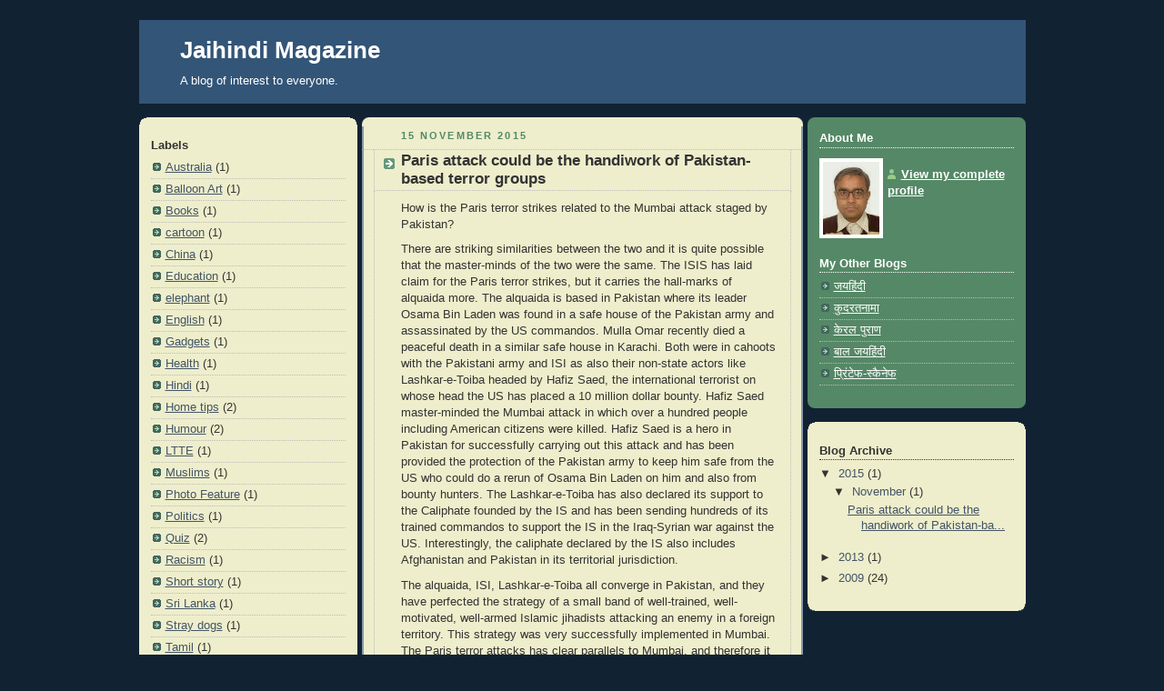

--- FILE ---
content_type: text/html; charset=UTF-8
request_url: https://jaihindimagazine.blogspot.com/
body_size: 12785
content:
<!DOCTYPE html>
<html xmlns='http://www.w3.org/1999/xhtml' xmlns:b='http://www.google.com/2005/gml/b' xmlns:data='http://www.google.com/2005/gml/data' xmlns:expr='http://www.google.com/2005/gml/expr'>
<head>
<link href='https://www.blogger.com/static/v1/widgets/2944754296-widget_css_bundle.css' rel='stylesheet' type='text/css'/>
<meta content='text/html; charset=UTF-8' http-equiv='Content-Type'/>
<meta content='blogger' name='generator'/>
<link href='https://jaihindimagazine.blogspot.com/favicon.ico' rel='icon' type='image/x-icon'/>
<link href='http://jaihindimagazine.blogspot.com/' rel='canonical'/>
<link rel="alternate" type="application/atom+xml" title="Jaihindi Magazine - Atom" href="https://jaihindimagazine.blogspot.com/feeds/posts/default" />
<link rel="alternate" type="application/rss+xml" title="Jaihindi Magazine - RSS" href="https://jaihindimagazine.blogspot.com/feeds/posts/default?alt=rss" />
<link rel="service.post" type="application/atom+xml" title="Jaihindi Magazine - Atom" href="https://www.blogger.com/feeds/5273939645642274394/posts/default" />
<link rel="me" href="https://www.blogger.com/profile/09013592588359905805" />
<!--Can't find substitution for tag [blog.ieCssRetrofitLinks]-->
<meta content='http://jaihindimagazine.blogspot.com/' property='og:url'/>
<meta content='Jaihindi Magazine' property='og:title'/>
<meta content='A blog of interest to everyone.' property='og:description'/>
<title>Jaihindi Magazine</title>
<style id='page-skin-1' type='text/css'><!--
/* Variable definitions
====================
<Variable name="mainBgColor" description="Main Background Color"
type="color" default="#eec">
<Variable name="mainTextColor" description="Text Color" type="color"
default="#333">
<Variable name="postTitleColor" description="Post Title Color" type="color"
default="#333">
<Variable name="dateHeaderColor" description="Date Header Color"
type="color" default="#586">
<Variable name="borderColor" description="Post Border Color" type="color"
default="#bbb">
<Variable name="mainLinkColor" description="Link Color" type="color"
default="#456">
<Variable name="mainVisitedLinkColor" description="Visited Link Color"
type="color" default="#234">
<Variable name="titleBgColor" description="Page Header Background Color"
type="color" default="#357">
<Variable name="titleTextColor" description="Blog Title Color"
type="color" default="#fff">
<Variable name="topSidebarHeaderColor"
description="Top Sidebar Title Color"
type="color" default="#fff">
<Variable name="topSidebarBgColor"
description="Top Sidebar Background Color"
type="color" default="#586">
<Variable name="topSidebarTextColor" description="Top Sidebar Text Color"
type="color" default="#fff">
<Variable name="topSidebarLinkColor" description="Top Sidebar Link Color"
type="color" default="#fff">
<Variable name="topSidebarVisitedLinkColor"
description="Top Sidebar Visited Link Color"
type="color" default="#fff">
<Variable name="bottomSidebarHeaderColor"
description="Bottom Sidebar Title Color"
type="color" default="#abc">
<Variable name="bottomSidebarLinkColor"
description="Bottom Sidebar Link Color"
type="color" default="#99ddbb">
<Variable name="bottomSidebarVisitedLinkColor"
description="Bottom Sidebar Visited Link Color"
type="color" default="#ffffff">
<Variable name="bodyFont" description="Text Font" type="font"
default="normal normal 100% 'Trebuchet MS',Verdana,Arial,Sans-serif">
<Variable name="pageTitleFont" description="Blog Title Font" type="font"
default="normal bold 200% 'Trebuchet MS',Verdana,Arial,Sans-serif">
<Variable name="descriptionFont" description="Description Font" type="font"
default="normal normal 100% 'Trebuchet MS',Verdana,Arial,Sans-serif">
<Variable name="headerFont" description="Sidebar Title Font" type="font"
default="normal bold 100% 'Trebuchet MS',Verdana,Arial,Sans-serif">
<Variable name="postTitleFont" description="Post Title Font" type="font"
default="normal bold 135% 'Trebuchet MS',Verdana,Arial,Sans-serif">
*/
body {
background:#123;
margin:0;
text-align:center;
line-height: 1.5em;
font: x-small Trebuchet MS, Verdana, Arial, Sans-serif;
color:#333333;
font-size/* */:/**/small;
font-size: /**/small;
}
/* Page Structure
----------------------------------------------- */
/* The images which help create rounded corners depend on the
following widths and measurements. If you want to change
these measurements, the images will also need to change.
*/
#outer-wrapper {
width:975px;
margin:0 auto;
text-align:left;
font: normal normal 100% 'Trebuchet MS',Verdana,Arial,Sans-serif;
}
#main-wrap1 {
width:485px;
float:left;
background:#eeeecc url("//www.blogblog.com/rounders3/corners_main_bot.gif") no-repeat left bottom;
margin:15px 5px 0;
padding:0 0 10px;
color:#333333;
font-size:97%;
line-height:1.5em;
word-wrap: break-word; /* fix for long text breaking sidebar float in IE */
}
#main-wrap2 {
float:left;
width:100%;
background:url("//www.blogblog.com/rounders3/corners_main_top.gif") no-repeat left top;
padding:10px 0 0;
}
#main {
background:url("//www.blogblog.com/rounders3/rails_main.gif") repeat-y;
padding:0;
}
.sidebar-wrap {
width:240px;
float:left;
margin:15px 0 0;
font-size:97%;
line-height:1.5em;
word-wrap: break-word; /* fix for long text breaking sidebar float in IE */
}
.main .widget {
margin: 0 13px 4px 13px;
}
.main .Blog {
margin: 0;
}
/* Links
----------------------------------------------- */
a:link {
color: #445566;
}
a:visited {
color: #223344;
}
a:hover {
color: #223344;
}
a img {
border-width:0;
}
/* Blog Header
----------------------------------------------- */
#header-wrapper {
background:#335577 url("https://lh3.googleusercontent.com/blogger_img_proxy/AEn0k_umrIPDOXVfkXtGign65Yrd1YtwDI9Skx2r3jBUtB8hMxLj_UpKrhJCg8hCLdLCa37c90AJN4-N7tbyY0Alpd984l9PSugZoifGboWDywKde9kI0_3MdjSgYUha95fcSA0qVfxr=s0-d") no-repeat left top;
margin:22px 0 0 0;
padding:8px 0 0 0;
color:#ffffff;
}
#header {
background:url("https://lh3.googleusercontent.com/blogger_img_proxy/AEn0k_sILWsbOUw2gud57LruPxMFxPuWy9PRXjdaZvfYAiQjI11ev22GoXaocGAfg3nh48F36KI8p7qWCb7VMGxF-ZUJ6GHhlW1u_kvlTv7JqLpKrCwSQZ-veVTDU6p-wSQIaJw3ij5AGlU=s0-d") no-repeat left bottom;
padding:0 15px 8px;
}
#header h1 {
margin:0;
padding:10px 30px 5px;
line-height:1.2em;
font: normal bold 200% 'Trebuchet MS',Verdana,Arial,Sans-serif;
}
#header a,
#header a:visited {
text-decoration:none;
color: #ffffff;
}
#header .description {
margin:0;
padding:5px 30px 10px;
line-height:1.5em;
font: normal normal 100% 'Trebuchet MS',Verdana,Arial,Sans-serif;
}
/* Posts
----------------------------------------------- */
h2.date-header {
margin:0 28px 0 43px;
font-size:85%;
line-height:2em;
text-transform:uppercase;
letter-spacing:.2em;
color:#558866;
}
.post {
margin:.3em 0 25px;
padding:0 13px;
border:1px dotted #bbbbbb;
border-width:1px 0;
}
.post h3 {
margin:0;
line-height:1.5em;
background:url("//www.blogblog.com/rounders3/icon_arrow.gif") no-repeat 10px .5em;
display:block;
border:1px dotted #bbbbbb;
border-width:0 1px 1px;
padding:2px 14px 2px 29px;
color: #333333;
font: normal bold 135% 'Trebuchet MS',Verdana,Arial,Sans-serif;
}
.post h3 a, .post h3 a:visited {
text-decoration:none;
color: #333333;
}
a.title-link:hover {
background-color: #bbbbbb;
color: #333333;
}
.post-body {
border:1px dotted #bbbbbb;
border-width:0 1px 1px;
border-bottom-color:#eeeecc;
padding:10px 14px 1px 29px;
}
html>body .post-body {
border-bottom-width:0;
}
.post p {
margin:0 0 .75em;
}
.post-footer {
background: #eee;
margin:0;
padding:2px 14px 2px 29px;
border:1px dotted #bbbbbb;
border-width:1px;
font-size:100%;
line-height:1.5em;
color: #666;
}
.post-footer p {
margin: 0;
}
html>body .post-footer {
border-bottom-color:transparent;
}
.uncustomized-post-template .post-footer {
text-align: right;
}
.uncustomized-post-template .post-author,
.uncustomized-post-template .post-timestamp {
display: block;
float: left;
text-align:left;
margin-right: 4px;
}
.post-footer a {
color: #445566;
}
.post-footer a:hover {
color: #223344;
}
a.comment-link {
/* IE5.0/Win doesn't apply padding to inline elements,
so we hide these two declarations from it */
background/* */:/**/url("//www.blogblog.com/rounders/2icon_comment.gif") no-repeat 0 45%;
padding-left:14px;
}
html>body a.comment-link {
/* Respecified, for IE5/Mac's benefit */
background:url("//www.blogblog.com/rounders3/icon_comment.gif") no-repeat 0 45%;
padding-left:14px;
}
.post img {
margin:0 0 5px 0;
padding:4px;
border:1px solid #bbbbbb;
}
blockquote {
margin:.75em 0;
border:1px dotted #bbbbbb;
border-width:1px 0;
padding:5px 15px;
color: #558866;
}
.post blockquote p {
margin:.5em 0;
}
#blog-pager-newer-link {
float: left;
margin-left: 13px;
}
#blog-pager-older-link {
float: right;
margin-right: 13px;
}
#blog-pager {
text-align: center;
}
.feed-links {
clear: both;
line-height: 2.5em;
margin-left: 13px;
}
/* Comments
----------------------------------------------- */
#comments {
margin:-25px 13px 0;
border:1px dotted #bbbbbb;
border-width:0 1px 1px;
padding:20px 0 15px 0;
}
#comments h4 {
margin:0 0 10px;
padding:0 14px 2px 29px;
border-bottom:1px dotted #bbbbbb;
font-size:120%;
line-height:1.4em;
color:#333333;
}
#comments-block {
margin:0 15px 0 9px;
}
.comment-author {
background:url("//www.blogblog.com/rounders3/icon_comment.gif") no-repeat 2px .3em;
margin:.5em 0;
padding:0 0 0 20px;
font-weight:bold;
}
.comment-body {
margin:0 0 1.25em;
padding:0 0 0 20px;
}
.comment-body p {
margin:0 0 .5em;
}
.comment-footer {
margin:0 0 .5em;
padding:0 0 .75em 20px;
}
.comment-footer a:link {
color: #333333;
}
.deleted-comment {
font-style:italic;
color:gray;
}
/* Profile
----------------------------------------------- */
.profile-img {
float: left;
margin: 5px 5px 5px 0;
border: 4px solid #ffffff;
}
.profile-datablock {
margin:0 15px .5em 0;
padding-top:8px;
}
.profile-link {
background:url("//www.blogblog.com/rounders3/icon_profile.gif") no-repeat 0 .1em;
padding-left:15px;
font-weight:bold;
}
.profile-textblock {
clear: both;
margin: 0;
}
.sidebar .clear, .main .widget .clear {
clear: both;
}
.sidebartop-wrap {
background:#558866 url("//www.blogblog.com/rounders3/corners_prof_bot.gif") no-repeat left bottom;
margin:0px 0px 15px;
padding:0px 0px 10px;
color:#ffffff;
}
.sidebartop-wrap2 {
background:url("//www.blogblog.com/rounders3/corners_prof_top.gif") no-repeat left top;
padding: 10px 0 0;
margin:0;
border-width:0;
}
#sidebartop h2 {
line-height:1.5em;
color:#ffffff;
border-bottom: 1px dotted #ffffff;
margin-bottom: 0.5em;
font: normal bold 100% 'Trebuchet MS',Verdana,Arial,Sans-serif;
}
#sidebartop a {
color: #ffffff;
}
#sidebartop a:hover {
color: #ffffff;
}
#sidebartop a:visited {
color: #ffffff;
}
/* Sidebar Boxes
----------------------------------------------- */
.sidebar .widget {
margin:.5em 13px 1.25em;
padding:0 0px;
}
.widget-content {
margin-top: 0.5em;
}
.sidebarbottom-wrap1 {
background:#eeeecc url("//www.blogblog.com/rounders3/corners_side_top.gif") no-repeat left top;
margin:0 0 15px;
padding:10px 0 0;
color: #333333;
}
.sidebarbottom-wrap2 {
background:url("//www.blogblog.com/rounders3/corners_side_bot.gif") no-repeat left bottom;
padding:8px 0px 8px;
}
.sidebar h2 {
margin:0;
padding:0 0 .2em;
line-height:1.5em;
font:normal bold 100% 'Trebuchet MS',Verdana,Arial,Sans-serif;
}
.sidebar ul {
list-style:none;
margin:0 0 1.25em;
padding:0 0px;
}
.sidebar ul li {
background:url("//www.blogblog.com/rounders3/icon_arrow_sm.gif") no-repeat 2px .25em;
margin:0;
padding:0 0 3px 16px;
margin-bottom:3px;
border-bottom:1px dotted #bbbbbb;
line-height:1.4em;
}
.sidebar p {
margin:0 0 .6em;
}
#sidebar h2 {
color: #333333;
border-bottom: 1px dotted #333333;
}
/* Footer
----------------------------------------------- */
#footer-wrap1 {
clear:both;
margin:0;
padding:15px 0 0;
}
#footer-wrap2 {
background:#335577 url("https://lh3.googleusercontent.com/blogger_img_proxy/AEn0k_umrIPDOXVfkXtGign65Yrd1YtwDI9Skx2r3jBUtB8hMxLj_UpKrhJCg8hCLdLCa37c90AJN4-N7tbyY0Alpd984l9PSugZoifGboWDywKde9kI0_3MdjSgYUha95fcSA0qVfxr=s0-d") no-repeat left top;
padding:8px 0 0;
color:#ffffff;
}
#footer {
background:url("https://lh3.googleusercontent.com/blogger_img_proxy/AEn0k_sILWsbOUw2gud57LruPxMFxPuWy9PRXjdaZvfYAiQjI11ev22GoXaocGAfg3nh48F36KI8p7qWCb7VMGxF-ZUJ6GHhlW1u_kvlTv7JqLpKrCwSQZ-veVTDU6p-wSQIaJw3ij5AGlU=s0-d") no-repeat left bottom;
padding:8px 15px 8px;
}
#footer hr {display:none;}
#footer p {margin:0;}
#footer a {color:#ffffff;}
/** Page structure tweaks for layout editor wireframe */
body#layout #main-wrap1,
body#layout .sidebar-wrap,
body#layout #header-wrapper {
margin-top: 0;
}
body#layout #header, body#layout #header-wrapper,
body#layout #outer-wrapper {
margin-left:0,
margin-right: 0;
padding: 0;
}
body#layout #outer-wrapper {
width: 730px;
}
body#layout #footer-wrap1 {
padding-top: 0;
}
#navbar-iframe {
height:0px;
visibility:hidden;
display:none
}

--></style>
<link href='https://www.blogger.com/dyn-css/authorization.css?targetBlogID=5273939645642274394&amp;zx=61c80852-421e-40ca-8b01-5ca418b091d1' media='none' onload='if(media!=&#39;all&#39;)media=&#39;all&#39;' rel='stylesheet'/><noscript><link href='https://www.blogger.com/dyn-css/authorization.css?targetBlogID=5273939645642274394&amp;zx=61c80852-421e-40ca-8b01-5ca418b091d1' rel='stylesheet'/></noscript>
<meta name='google-adsense-platform-account' content='ca-host-pub-1556223355139109'/>
<meta name='google-adsense-platform-domain' content='blogspot.com'/>

</head>
<body>
<div class='navbar section' id='navbar'><div class='widget Navbar' data-version='1' id='Navbar1'><script type="text/javascript">
    function setAttributeOnload(object, attribute, val) {
      if(window.addEventListener) {
        window.addEventListener('load',
          function(){ object[attribute] = val; }, false);
      } else {
        window.attachEvent('onload', function(){ object[attribute] = val; });
      }
    }
  </script>
<div id="navbar-iframe-container"></div>
<script type="text/javascript" src="https://apis.google.com/js/platform.js"></script>
<script type="text/javascript">
      gapi.load("gapi.iframes:gapi.iframes.style.bubble", function() {
        if (gapi.iframes && gapi.iframes.getContext) {
          gapi.iframes.getContext().openChild({
              url: 'https://www.blogger.com/navbar/5273939645642274394?origin\x3dhttps://jaihindimagazine.blogspot.com',
              where: document.getElementById("navbar-iframe-container"),
              id: "navbar-iframe"
          });
        }
      });
    </script><script type="text/javascript">
(function() {
var script = document.createElement('script');
script.type = 'text/javascript';
script.src = '//pagead2.googlesyndication.com/pagead/js/google_top_exp.js';
var head = document.getElementsByTagName('head')[0];
if (head) {
head.appendChild(script);
}})();
</script>
</div></div>
<div id='outer-wrapper'>
<div id='header-wrapper'>
<div class='header section' id='header'><div class='widget Header' data-version='1' id='Header1'>
<div class='titlewrapper'>
<h1 class='title'>
Jaihindi Magazine
</h1>
</div>
<div class='descriptionwrapper'>
<p class='description'><span>A blog of interest to everyone.</span></p>
</div>
</div></div>
</div>
<div class='sidebar-wrap'>
<div class='sidebarbottom-wrap1'><div class='sidebarbottom-wrap2'>
<div class='sidebar section' id='sidebar2'><div class='widget Label' data-version='1' id='Label1'>
<h2>Labels</h2>
<div class='widget-content list-label-widget-content'>
<ul>
<li>
<a dir='ltr' href='https://jaihindimagazine.blogspot.com/search/label/Australia'>Australia</a>
<span dir='ltr'>(1)</span>
</li>
<li>
<a dir='ltr' href='https://jaihindimagazine.blogspot.com/search/label/Balloon%20Art'>Balloon Art</a>
<span dir='ltr'>(1)</span>
</li>
<li>
<a dir='ltr' href='https://jaihindimagazine.blogspot.com/search/label/Books'>Books</a>
<span dir='ltr'>(1)</span>
</li>
<li>
<a dir='ltr' href='https://jaihindimagazine.blogspot.com/search/label/cartoon'>cartoon</a>
<span dir='ltr'>(1)</span>
</li>
<li>
<a dir='ltr' href='https://jaihindimagazine.blogspot.com/search/label/China'>China</a>
<span dir='ltr'>(1)</span>
</li>
<li>
<a dir='ltr' href='https://jaihindimagazine.blogspot.com/search/label/Education'>Education</a>
<span dir='ltr'>(1)</span>
</li>
<li>
<a dir='ltr' href='https://jaihindimagazine.blogspot.com/search/label/elephant'>elephant</a>
<span dir='ltr'>(1)</span>
</li>
<li>
<a dir='ltr' href='https://jaihindimagazine.blogspot.com/search/label/English'>English</a>
<span dir='ltr'>(1)</span>
</li>
<li>
<a dir='ltr' href='https://jaihindimagazine.blogspot.com/search/label/Gadgets'>Gadgets</a>
<span dir='ltr'>(1)</span>
</li>
<li>
<a dir='ltr' href='https://jaihindimagazine.blogspot.com/search/label/Health'>Health</a>
<span dir='ltr'>(1)</span>
</li>
<li>
<a dir='ltr' href='https://jaihindimagazine.blogspot.com/search/label/Hindi'>Hindi</a>
<span dir='ltr'>(1)</span>
</li>
<li>
<a dir='ltr' href='https://jaihindimagazine.blogspot.com/search/label/Home%20tips'>Home tips</a>
<span dir='ltr'>(2)</span>
</li>
<li>
<a dir='ltr' href='https://jaihindimagazine.blogspot.com/search/label/Humour'>Humour</a>
<span dir='ltr'>(2)</span>
</li>
<li>
<a dir='ltr' href='https://jaihindimagazine.blogspot.com/search/label/LTTE'>LTTE</a>
<span dir='ltr'>(1)</span>
</li>
<li>
<a dir='ltr' href='https://jaihindimagazine.blogspot.com/search/label/Muslims'>Muslims</a>
<span dir='ltr'>(1)</span>
</li>
<li>
<a dir='ltr' href='https://jaihindimagazine.blogspot.com/search/label/Photo%20Feature'>Photo Feature</a>
<span dir='ltr'>(1)</span>
</li>
<li>
<a dir='ltr' href='https://jaihindimagazine.blogspot.com/search/label/Politics'>Politics</a>
<span dir='ltr'>(1)</span>
</li>
<li>
<a dir='ltr' href='https://jaihindimagazine.blogspot.com/search/label/Quiz'>Quiz</a>
<span dir='ltr'>(2)</span>
</li>
<li>
<a dir='ltr' href='https://jaihindimagazine.blogspot.com/search/label/Racism'>Racism</a>
<span dir='ltr'>(1)</span>
</li>
<li>
<a dir='ltr' href='https://jaihindimagazine.blogspot.com/search/label/Short%20story'>Short story</a>
<span dir='ltr'>(1)</span>
</li>
<li>
<a dir='ltr' href='https://jaihindimagazine.blogspot.com/search/label/Sri%20Lanka'>Sri Lanka</a>
<span dir='ltr'>(1)</span>
</li>
<li>
<a dir='ltr' href='https://jaihindimagazine.blogspot.com/search/label/Stray%20dogs'>Stray dogs</a>
<span dir='ltr'>(1)</span>
</li>
<li>
<a dir='ltr' href='https://jaihindimagazine.blogspot.com/search/label/Tamil'>Tamil</a>
<span dir='ltr'>(1)</span>
</li>
<li>
<a dir='ltr' href='https://jaihindimagazine.blogspot.com/search/label/Tiny%20story'>Tiny story</a>
<span dir='ltr'>(3)</span>
</li>
<li>
<a dir='ltr' href='https://jaihindimagazine.blogspot.com/search/label/Urdu'>Urdu</a>
<span dir='ltr'>(1)</span>
</li>
<li>
<a dir='ltr' href='https://jaihindimagazine.blogspot.com/search/label/Wild%20tiger'>Wild tiger</a>
<span dir='ltr'>(1)</span>
</li>
</ul>
<div class='clear'></div>
</div>
</div>
<div class='widget Followers' data-version='1' id='Followers1'>
<h2 class='title'>Followers</h2>
<div class='widget-content'>
<div id='Followers1-wrapper'>
<div style='margin-right:2px;'>
<div><script type="text/javascript" src="https://apis.google.com/js/platform.js"></script>
<div id="followers-iframe-container"></div>
<script type="text/javascript">
    window.followersIframe = null;
    function followersIframeOpen(url) {
      gapi.load("gapi.iframes", function() {
        if (gapi.iframes && gapi.iframes.getContext) {
          window.followersIframe = gapi.iframes.getContext().openChild({
            url: url,
            where: document.getElementById("followers-iframe-container"),
            messageHandlersFilter: gapi.iframes.CROSS_ORIGIN_IFRAMES_FILTER,
            messageHandlers: {
              '_ready': function(obj) {
                window.followersIframe.getIframeEl().height = obj.height;
              },
              'reset': function() {
                window.followersIframe.close();
                followersIframeOpen("https://www.blogger.com/followers/frame/5273939645642274394?colors\x3dCgt0cmFuc3BhcmVudBILdHJhbnNwYXJlbnQaByMzMzMzMzMiByMwMDAwMDAqByNlZWVlY2MyByMwMDAwMDA6ByMzMzMzMzNCByMwMDAwMDBKByMwMDAwMDBSByNGRkZGRkZaC3RyYW5zcGFyZW50\x26pageSize\x3d21\x26hl\x3den\x26origin\x3dhttps://jaihindimagazine.blogspot.com");
              },
              'open': function(url) {
                window.followersIframe.close();
                followersIframeOpen(url);
              }
            }
          });
        }
      });
    }
    followersIframeOpen("https://www.blogger.com/followers/frame/5273939645642274394?colors\x3dCgt0cmFuc3BhcmVudBILdHJhbnNwYXJlbnQaByMzMzMzMzMiByMwMDAwMDAqByNlZWVlY2MyByMwMDAwMDA6ByMzMzMzMzNCByMwMDAwMDBKByMwMDAwMDBSByNGRkZGRkZaC3RyYW5zcGFyZW50\x26pageSize\x3d21\x26hl\x3den\x26origin\x3dhttps://jaihindimagazine.blogspot.com");
  </script></div>
</div>
</div>
<div class='clear'></div>
</div>
</div><div class='widget HTML' data-version='1' id='HTML5'>
<div class='widget-content'>
<!-- Start of StatCounter Code -->
<script type="text/javascript">
var sc_project=4792713; 
var sc_invisible=1; 
var sc_partition=54; 
var sc_click_stat=1; 
var sc_security="aa43c019"; 
</script>

<script src="//www.statcounter.com/counter/counter_xhtml.js" type="text/javascript"></script><noscript><div
class statcounter=><a 
href="http://www.statcounter.com/blogger/" 
class="statcounter" title="counter to blogspot"><img class counter to blogspot statcounter="
alt=" src="https://lh3.googleusercontent.com/blogger_img_proxy/AEn0k_txR6fVB5zVkTUvk6D7aFURZq5QSgu9MtvNLzslPJ008J3Nq8tAx9Hq6UAP4mI2HbSsIPaK0sPlVCk3Ra-9RdSqNogYavt0hnB7u6Z1JNLRdY4=s0-d"></img
class></a></div
class></noscript>
<!-- End of StatCounter Code -->
</div>
<div class='clear'></div>
</div></div>
</div></div>
</div>
<div id='main-wrap1'><div id='main-wrap2'>
<div class='main section' id='main'><div class='widget Blog' data-version='1' id='Blog1'>
<div id='blog-posts'>
<h2 class='date-header'>15 November 2015</h2>
<div class='post uncustomized-post-template'>
<a name='3256753763723378099'></a>
<h3 class='post-title'>
<a href='https://jaihindimagazine.blogspot.com/2015/11/paris-attack-could-be-handiwork-of.html'>Paris attack could be the handiwork of Pakistan-based terror groups</a>
</h3>
<div class='post-header-line-1'></div>
<div class='post-body'>
<p>How is the Paris terror strikes related to the Mumbai attack staged by Pakistan?<p>

There are striking similarities between the two and it is quite possible that the master-minds of the two were the same. The ISIS has laid claim for the Paris terror strikes, but it carries the hall-marks of alquaida more. The alquaida is based in Pakistan where its leader Osama Bin Laden was found in a safe house of the Pakistan army and assassinated by the US commandos. Mulla Omar recently died a peaceful death in a similar safe house in Karachi. Both were in cahoots with the Pakistani army and ISI as also their non-state actors like Lashkar-e-Toiba headed by Hafiz Saed, the international terrorist on whose head the US has placed a 10 million dollar bounty. Hafiz Saed master-minded the Mumbai attack in which over a hundred people including American citizens were killed. Hafiz Saed is a hero in Pakistan for successfully carrying out this attack and has been provided the protection of the Pakistan army to keep him safe from the US who could do a rerun of  Osama Bin Laden on him and also from bounty hunters. The Lashkar-e-Toiba has also declared its support to the Caliphate founded by the IS and has been sending hundreds of its trained commandos to support the IS in the Iraq-Syrian war against the US. Interestingly, the caliphate declared by the IS also includes Afghanistan and Pakistan in its territorial jurisdiction.<p>
The alquaida, ISI, Lashkar-e-Toiba all converge in Pakistan, and they have perfected the strategy of a small band of well-trained, well-motivated, well-armed Islamic jihadists attacking an enemy in a foreign territory. This strategy was very successfully implemented in Mumbai. The Paris terror attacks has clear parallels to Mumbai, and therefore it is quite possible that it is actually an alquaida operation and not an ISIS operation, even though the latter has claimed it as its own.<p>

The ISIS and alquaida are actually rival organizations, with ISIS having eclipsed the alquaida by its spectacular successes in its war against the US and its success in holding on to territory on which it has declared the Islamic caliphate, a long cherished dream of all Muslims. This has helped it to attract Muslims from all over the world including countries like Britain, France, Australia, Afghanistan and Pakistan.<p>
The alquaida could have carried out the Paris attack to reclaim the jihadi upper-hand over the ISIS.<p>

Also the Paris attack does not fit in with the style of operation of ISIS which has so far mostly confined its activities with the territories it holds, ie its caliphate, and has rarely ventured to attack targets outside Syria-Iraq. International terrorism is more in line with the strategy of the Pakistan-based alquaida, ISI and the various non-state arms of the Pakistani army such as the Lashkar-e-Toiba, the Haqqani network and the Jamat-e-Islami.</p>
<div style='clear: both;'></div>
</div>
<div class='post-footer'>
<p class='post-footer-line post-footer-line-1'>
<span class='post-author'>
Posted by
ब&#2366;लस&#2369;ब&#2381;रमण&#2381;यम लक&#2381;ष&#2381;म&#2368;न&#2366;र&#2366;यण
</span>
<span class='post-timestamp'>
at
<a class='timestamp-link' href='https://jaihindimagazine.blogspot.com/2015/11/paris-attack-could-be-handiwork-of.html' title='permanent link'>10:24&#8239;AM</a>
</span>
<span class='post-comment-link'>
<a class='comment-link' href='https://jaihindimagazine.blogspot.com/2015/11/paris-attack-could-be-handiwork-of.html#comment-form' onclick=''>0
comments</a>
</span>
<span class='post-backlinks post-comment-link'>
</span>
<span class='post-icons'>
<span class='item-action'>
<a href='https://www.blogger.com/email-post/5273939645642274394/3256753763723378099' title='Email Post'>
<span class='email-post-icon'>&#160;</span>
</a>
</span>
<span class='item-control blog-admin pid-182290185'>
<a href='https://www.blogger.com/post-edit.g?blogID=5273939645642274394&postID=3256753763723378099&from=pencil' title='Edit Post'>
<span class='quick-edit-icon'>&#160;</span>
</a>
</span>
</span>
</p>
<p class='post-footer-line post-footer-line-2'>
<span class='post-labels'>
</span>
</p>
<p class='post-footer-line post-footer-line-3'></p>
</div>
</div>
<h2 class='date-header'>14 April 2013</h2>
<div class='post uncustomized-post-template'>
<a name='3831583819350420339'></a>
<h3 class='post-title'>
<a href='https://jaihindimagazine.blogspot.com/2013/04/tois-strange-love-affair-with-urdu.html'>TOI's strange love affair with Urdu</a>
</h3>
<div class='post-header-line-1'></div>
<div class='post-body'>
<p>The English media is particularly fond of casting the Muslims in a certain stereotype adopted by the British to divide Indian society into two warring camps which eventually led to partition.<p> Recently there was a report in Times of India in which it had hyped up as news the relay of a programme in an Urdu TV channel which had shown a recipe involving pig meat. The news item harped on this as being offensive to Muslims. In doing so the paper unthinkingly reinforced the falsehood that Urdu is the language exclusively of Muslims and the Urdu language should pander only to their sensibilities. Anyone who knows the background of Urdu needs no telling that Urdu is an entirely secular language used extensively by all communities. <p>Curiously enough, this very paper is also running a campaign Aman ki Aasha which purports to bring together the societies of India and Pakistan. The first step towards making Aman ki Aasha a success is to undermine the divisive tactics practised by the British which the English-speaking elite of India which collaborated with colonialism and imperialism have also internalized, a clear example of which are the likes of Times of India. <p>Readers would also have noted how this paper routinely quotes Urdu newspapers on matters concerning Muslims - such as the hanging of Afzal Guru or the sentence of Sanjay Dutt to five years in jail, and never quotes Urdu papers on other matters, thereby also signalling that Urdu is the language of Muslims. <p>The paper should immediately stop such anti-national propaganda and do more to understand the linguistic dynamics of the country.</p>
<div style='clear: both;'></div>
</div>
<div class='post-footer'>
<p class='post-footer-line post-footer-line-1'>
<span class='post-author'>
Posted by
ब&#2366;लस&#2369;ब&#2381;रमण&#2381;यम लक&#2381;ष&#2381;म&#2368;न&#2366;र&#2366;यण
</span>
<span class='post-timestamp'>
at
<a class='timestamp-link' href='https://jaihindimagazine.blogspot.com/2013/04/tois-strange-love-affair-with-urdu.html' title='permanent link'>6:23&#8239;AM</a>
</span>
<span class='post-comment-link'>
<a class='comment-link' href='https://jaihindimagazine.blogspot.com/2013/04/tois-strange-love-affair-with-urdu.html#comment-form' onclick=''>0
comments</a>
</span>
<span class='post-backlinks post-comment-link'>
</span>
<span class='post-icons'>
<span class='item-action'>
<a href='https://www.blogger.com/email-post/5273939645642274394/3831583819350420339' title='Email Post'>
<span class='email-post-icon'>&#160;</span>
</a>
</span>
<span class='item-control blog-admin pid-182290185'>
<a href='https://www.blogger.com/post-edit.g?blogID=5273939645642274394&postID=3831583819350420339&from=pencil' title='Edit Post'>
<span class='quick-edit-icon'>&#160;</span>
</a>
</span>
</span>
</p>
<p class='post-footer-line post-footer-line-2'>
<span class='post-labels'>
Labels:
<a href='https://jaihindimagazine.blogspot.com/search/label/Muslims' rel='tag'>Muslims</a>,
<a href='https://jaihindimagazine.blogspot.com/search/label/Urdu' rel='tag'>Urdu</a>
</span>
</p>
<p class='post-footer-line post-footer-line-3'></p>
</div>
</div>
<h2 class='date-header'>19 June 2009</h2>
<div class='post uncustomized-post-template'>
<a name='4663691777627907340'></a>
<h3 class='post-title'>
<a href='https://jaihindimagazine.blogspot.com/2009/06/photo-feature-you-will-now-think-twice.html'>Photo Feature : You will now think twice before buying a Nano car</a>
</h3>
<div class='post-header-line-1'></div>
<div class='post-body'>
<p><a href="https://blogger.googleusercontent.com/img/b/R29vZ2xl/AVvXsEhtMDxOWfU7zmVKRUJPMVYiOtwh2j-9o7mc6F7tzuQePkiZcSU__qnrCBAk4vOy-kXjFL6AVuUvP0fe-9I2lWmhqdf1Z5yr1lk_8S5_UJ1rBLGJbhOrmoLcBntJqGPHW85rE7zxGbq35g0/s1600-h/elephant-and-small-car.png" onblur="try {parent.deselectBloggerImageGracefully();} catch(e) {}"><img alt="" border="0" id="BLOGGER_PHOTO_ID_5348941835006260098" src="https://blogger.googleusercontent.com/img/b/R29vZ2xl/AVvXsEhtMDxOWfU7zmVKRUJPMVYiOtwh2j-9o7mc6F7tzuQePkiZcSU__qnrCBAk4vOy-kXjFL6AVuUvP0fe-9I2lWmhqdf1Z5yr1lk_8S5_UJ1rBLGJbhOrmoLcBntJqGPHW85rE7zxGbq35g0/s400/elephant-and-small-car.png" style="display:block; margin:0px auto 10px; text-align:center;cursor:pointer; cursor:hand;width: 400px; height: 282px;" /></a></p>
<div style='clear: both;'></div>
</div>
<div class='post-footer'>
<p class='post-footer-line post-footer-line-1'>
<span class='post-author'>
Posted by
ब&#2366;लस&#2369;ब&#2381;रमण&#2381;यम लक&#2381;ष&#2381;म&#2368;न&#2366;र&#2366;यण
</span>
<span class='post-timestamp'>
at
<a class='timestamp-link' href='https://jaihindimagazine.blogspot.com/2009/06/photo-feature-you-will-now-think-twice.html' title='permanent link'>2:32&#8239;PM</a>
</span>
<span class='post-comment-link'>
<a class='comment-link' href='https://jaihindimagazine.blogspot.com/2009/06/photo-feature-you-will-now-think-twice.html#comment-form' onclick=''>0
comments</a>
</span>
<span class='post-backlinks post-comment-link'>
</span>
<span class='post-icons'>
<span class='item-action'>
<a href='https://www.blogger.com/email-post/5273939645642274394/4663691777627907340' title='Email Post'>
<span class='email-post-icon'>&#160;</span>
</a>
</span>
<span class='item-control blog-admin pid-182290185'>
<a href='https://www.blogger.com/post-edit.g?blogID=5273939645642274394&postID=4663691777627907340&from=pencil' title='Edit Post'>
<span class='quick-edit-icon'>&#160;</span>
</a>
</span>
</span>
</p>
<p class='post-footer-line post-footer-line-2'>
<span class='post-labels'>
Labels:
<a href='https://jaihindimagazine.blogspot.com/search/label/elephant' rel='tag'>elephant</a>,
<a href='https://jaihindimagazine.blogspot.com/search/label/Photo%20Feature' rel='tag'>Photo Feature</a>
</span>
</p>
<p class='post-footer-line post-footer-line-3'></p>
</div>
</div>
<h2 class='date-header'>08 June 2009</h2>
<div class='post uncustomized-post-template'>
<a name='178337887514967664'></a>
<h3 class='post-title'>
<a href='https://jaihindimagazine.blogspot.com/2009/06/australia-has-long-history-of-racism.html'>Australia has a long history of racism</a>
</h3>
<div class='post-header-line-1'></div>
<div class='post-body'>
<p>Australia has a long history of racism. In fact from 1901 to 1975, they were openly racial and would allow only whites to emigrate into their country. They even imposed a kind of housing tax on Chinese people, which one can think of as similar to the Jajia tax that the Taliban is levying from the Sikhs in Pakistan. The only difference is the Taliban is discriminating on the basis of religion, the Astralians were discriminating on the basis of race.<br /><br />Here is a quote from the father of racism in Australia, Alfred Deakin who was their Prime Minister, regarding Chinese and Japanese:<br /><br /><span style="font-style:italic;">It is not the bad qualities, but the good qualities of these alien races that make them so dangerous to us. It is their inexhaustible energy, their power of applying themselves to new tasks, their endurance and low standard of living that make them such competitors.</span><br /><br />We cannot also forget Pauline Hanson, the Australian politician, who in 2007 fought the election on a white Australia plank. She even formed a political party for this. It shows that there is a deep sympathy in the white Australians for such a cause, which was sensed by the astute politician.<br /><br />The truth is, racism is deeply ingrained in the white Australians, even though they make a sham of being multi-cultural because it suits them. But the wolf hiding within the sheep-skin sometimes becomes visible as in the case of recent incidents. Every cricket match the Australian team plays is marred by one or two racist remarks or gestures.<br /><br />Another sobering instance of their racism is the way the Australian police cooked up charges on the Indian doctor Muhammad Haneef from Bangalore of being a terrorist and even deported him from Australia. They later had to eat their words.<br /><br />According to one report in the Times of India, there have been 1,447 incidents of violence against Indians in the last 12 months in Melbourne, which works out to 4 incidents per day.<br /><br />This by no means is a sporadic case. There could be a calculated move to drive away Indians from Australia, and if we don't play our cards wisely, we could be having another Uganda on our hands.</p>
<div style='clear: both;'></div>
</div>
<div class='post-footer'>
<p class='post-footer-line post-footer-line-1'>
<span class='post-author'>
Posted by
ब&#2366;लस&#2369;ब&#2381;रमण&#2381;यम लक&#2381;ष&#2381;म&#2368;न&#2366;र&#2366;यण
</span>
<span class='post-timestamp'>
at
<a class='timestamp-link' href='https://jaihindimagazine.blogspot.com/2009/06/australia-has-long-history-of-racism.html' title='permanent link'>1:20&#8239;PM</a>
</span>
<span class='post-comment-link'>
<a class='comment-link' href='https://jaihindimagazine.blogspot.com/2009/06/australia-has-long-history-of-racism.html#comment-form' onclick=''>0
comments</a>
</span>
<span class='post-backlinks post-comment-link'>
</span>
<span class='post-icons'>
<span class='item-action'>
<a href='https://www.blogger.com/email-post/5273939645642274394/178337887514967664' title='Email Post'>
<span class='email-post-icon'>&#160;</span>
</a>
</span>
<span class='item-control blog-admin pid-182290185'>
<a href='https://www.blogger.com/post-edit.g?blogID=5273939645642274394&postID=178337887514967664&from=pencil' title='Edit Post'>
<span class='quick-edit-icon'>&#160;</span>
</a>
</span>
</span>
</p>
<p class='post-footer-line post-footer-line-2'>
<span class='post-labels'>
Labels:
<a href='https://jaihindimagazine.blogspot.com/search/label/Australia' rel='tag'>Australia</a>,
<a href='https://jaihindimagazine.blogspot.com/search/label/Racism' rel='tag'>Racism</a>
</span>
</p>
<p class='post-footer-line post-footer-line-3'></p>
</div>
</div>
<h2 class='date-header'>05 June 2009</h2>
<div class='post uncustomized-post-template'>
<a name='7580647913156369285'></a>
<h3 class='post-title'>
<a href='https://jaihindimagazine.blogspot.com/2009/06/balloon-art.html'>Balloon Art</a>
</h3>
<div class='post-header-line-1'></div>
<div class='post-body'>
<p><a href="https://blogger.googleusercontent.com/img/b/R29vZ2xl/AVvXsEh9Fxe4fIZk1aDbhDgSji31-wXqq2oSQKBZmSlvJE442v-0ZrmYF3OhqE_kzObvJ9-PrHTAueGva2XmK2N4ZuDj9IHucj2wMqgKdKiyE6bhfIWgyBWh91rbVEndqeJGfzoI-CwGFay9U3lg/s1600-h/balloon-art1.png" onblur="try {parent.deselectBloggerImageGracefully();} catch(e) {}"><img alt="" border="0" id="BLOGGER_PHOTO_ID_5343836862240997650" src="https://blogger.googleusercontent.com/img/b/R29vZ2xl/AVvXsEh9Fxe4fIZk1aDbhDgSji31-wXqq2oSQKBZmSlvJE442v-0ZrmYF3OhqE_kzObvJ9-PrHTAueGva2XmK2N4ZuDj9IHucj2wMqgKdKiyE6bhfIWgyBWh91rbVEndqeJGfzoI-CwGFay9U3lg/s400/balloon-art1.png" style="cursor:pointer; cursor:hand;width: 294px; height: 400px;" /></a></p>
<div style='clear: both;'></div>
</div>
<div class='post-footer'>
<p class='post-footer-line post-footer-line-1'>
<span class='post-author'>
Posted by
ब&#2366;लस&#2369;ब&#2381;रमण&#2381;यम लक&#2381;ष&#2381;म&#2368;न&#2366;र&#2366;यण
</span>
<span class='post-timestamp'>
at
<a class='timestamp-link' href='https://jaihindimagazine.blogspot.com/2009/06/balloon-art.html' title='permanent link'>7:06&#8239;PM</a>
</span>
<span class='post-comment-link'>
<a class='comment-link' href='https://jaihindimagazine.blogspot.com/2009/06/balloon-art.html#comment-form' onclick=''>0
comments</a>
</span>
<span class='post-backlinks post-comment-link'>
</span>
<span class='post-icons'>
<span class='item-action'>
<a href='https://www.blogger.com/email-post/5273939645642274394/7580647913156369285' title='Email Post'>
<span class='email-post-icon'>&#160;</span>
</a>
</span>
<span class='item-control blog-admin pid-182290185'>
<a href='https://www.blogger.com/post-edit.g?blogID=5273939645642274394&postID=7580647913156369285&from=pencil' title='Edit Post'>
<span class='quick-edit-icon'>&#160;</span>
</a>
</span>
</span>
</p>
<p class='post-footer-line post-footer-line-2'>
<span class='post-labels'>
Labels:
<a href='https://jaihindimagazine.blogspot.com/search/label/Balloon%20Art' rel='tag'>Balloon Art</a>
</span>
</p>
<p class='post-footer-line post-footer-line-3'></p>
</div>
</div>
</div>
<div id='blog-pager'>
<a href='https://jaihindimagazine.blogspot.com/search?updated-max=2009-06-05T19:06:00%2B05:30&amp;max-results=5' id='blog-pager-older-link' title='Older Posts'>Older Posts</a>
</div>
<div class='clear'></div>
<div id='blog-feeds'>
<div class='feed-links'>
  Subscribe to:
  
<a class='feed-link' href='https://jaihindimagazine.blogspot.com/feeds/posts/default' target='_blank' type='application/atom+xml'>Comments (Atom)</a>
</div>
</div>
</div></div>
</div></div>
<div class='sidebar-wrap'>
<div class='sidebartop-wrap'><div class='sidebartop-wrap2'>
<div class='sidebar section' id='sidebartop'><div class='widget Profile' data-version='1' id='Profile1'>
<h2>About Me</h2>
<div class='widget-content'>
<a href='https://www.blogger.com/profile/09013592588359905805'><img alt='My Photo' class='profile-img' height='80' src='//blogger.googleusercontent.com/img/b/R29vZ2xl/AVvXsEg1ADWY9FMXrk1hP3rDgsILykVaiK3k1faP_sibTMGA3fNdabLcZ2o3NVDJZC3ZMMbDq7zb0eAykW6Lu-Zx4MG_Vd-yA2Yo1I4Q3jq8BFA-trOsQFEp86c2rJP0VtHrNXs/s1600/*' width='62'/></a>
<dl class='profile-datablock'>
<dt class='profile-data'>
</dt>
</dl>
<a class='profile-link' href='https://www.blogger.com/profile/09013592588359905805'>View
        my complete profile</a>
<div class='clear'></div>
</div>
</div><div class='widget LinkList' data-version='1' id='LinkList1'>
<h2>My Other Blogs</h2>
<div class='widget-content'>
<ul>
<li><a href='http://jaihindi.blogspot.com/'>जयह&#2367;&#2306;द&#2368;</a></li>
<li><a href='http://kudaratnama.blogspot.com/'>क&#2369;दरतन&#2366;म&#2366;</a></li>
<li><a href='http://keralpuran.blogspot.com/'>क&#2375;रल प&#2369;र&#2366;ण</a></li>
<li><a href='http://baljaihindi.blogspot.com/'>ब&#2366;ल जयह&#2367;&#2306;द&#2368;</a></li>
<li><a href='http://printf-scanf.blogspot.com/'>प&#2381;र&#2367;&#2306;ट&#2375;फ-स&#2381;क&#2376;न&#2375;फ</a></li>
</ul>
<div class='clear'></div>
</div>
</div></div>
</div></div>
<div class='sidebarbottom-wrap1'><div class='sidebarbottom-wrap2'>
<div class='sidebar section' id='sidebar'>
<div class='widget BlogArchive' data-version='1' id='BlogArchive1'>
<h2>Blog Archive</h2>
<div class='widget-content'>
<div id='ArchiveList'>
<div id='BlogArchive1_ArchiveList'>
<ul class='hierarchy'>
<li class='archivedate expanded'>
<a class='toggle' href='javascript:void(0)'>
<span class='zippy toggle-open'>

        &#9660;&#160;
      
</span>
</a>
<a class='post-count-link' href='https://jaihindimagazine.blogspot.com/2015/'>
2015
</a>
<span class='post-count' dir='ltr'>(1)</span>
<ul class='hierarchy'>
<li class='archivedate expanded'>
<a class='toggle' href='javascript:void(0)'>
<span class='zippy toggle-open'>

        &#9660;&#160;
      
</span>
</a>
<a class='post-count-link' href='https://jaihindimagazine.blogspot.com/2015/11/'>
November
</a>
<span class='post-count' dir='ltr'>(1)</span>
<ul class='posts'>
<li><a href='https://jaihindimagazine.blogspot.com/2015/11/paris-attack-could-be-handiwork-of.html'>Paris attack could be the handiwork of Pakistan-ba...</a></li>
</ul>
</li>
</ul>
</li>
</ul>
<ul class='hierarchy'>
<li class='archivedate collapsed'>
<a class='toggle' href='javascript:void(0)'>
<span class='zippy'>

        &#9658;&#160;
      
</span>
</a>
<a class='post-count-link' href='https://jaihindimagazine.blogspot.com/2013/'>
2013
</a>
<span class='post-count' dir='ltr'>(1)</span>
<ul class='hierarchy'>
<li class='archivedate collapsed'>
<a class='toggle' href='javascript:void(0)'>
<span class='zippy'>

        &#9658;&#160;
      
</span>
</a>
<a class='post-count-link' href='https://jaihindimagazine.blogspot.com/2013/04/'>
April
</a>
<span class='post-count' dir='ltr'>(1)</span>
</li>
</ul>
</li>
</ul>
<ul class='hierarchy'>
<li class='archivedate collapsed'>
<a class='toggle' href='javascript:void(0)'>
<span class='zippy'>

        &#9658;&#160;
      
</span>
</a>
<a class='post-count-link' href='https://jaihindimagazine.blogspot.com/2009/'>
2009
</a>
<span class='post-count' dir='ltr'>(24)</span>
<ul class='hierarchy'>
<li class='archivedate collapsed'>
<a class='toggle' href='javascript:void(0)'>
<span class='zippy'>

        &#9658;&#160;
      
</span>
</a>
<a class='post-count-link' href='https://jaihindimagazine.blogspot.com/2009/06/'>
June
</a>
<span class='post-count' dir='ltr'>(4)</span>
</li>
</ul>
<ul class='hierarchy'>
<li class='archivedate collapsed'>
<a class='toggle' href='javascript:void(0)'>
<span class='zippy'>

        &#9658;&#160;
      
</span>
</a>
<a class='post-count-link' href='https://jaihindimagazine.blogspot.com/2009/05/'>
May
</a>
<span class='post-count' dir='ltr'>(8)</span>
</li>
</ul>
<ul class='hierarchy'>
<li class='archivedate collapsed'>
<a class='toggle' href='javascript:void(0)'>
<span class='zippy'>

        &#9658;&#160;
      
</span>
</a>
<a class='post-count-link' href='https://jaihindimagazine.blogspot.com/2009/04/'>
April
</a>
<span class='post-count' dir='ltr'>(6)</span>
</li>
</ul>
<ul class='hierarchy'>
<li class='archivedate collapsed'>
<a class='toggle' href='javascript:void(0)'>
<span class='zippy'>

        &#9658;&#160;
      
</span>
</a>
<a class='post-count-link' href='https://jaihindimagazine.blogspot.com/2009/03/'>
March
</a>
<span class='post-count' dir='ltr'>(6)</span>
</li>
</ul>
</li>
</ul>
</div>
</div>
<div class='clear'></div>
</div>
</div></div>
</div></div>
</div>
<div id='footer-wrap1'><div id='footer-wrap2'>
<div class='footer no-items section' id='footer'></div>
</div></div>
</div>
<center><p><a href='http://tips-hindi.blogspot.com/2008/09/blog-post_09.html'>ह&#2367;न&#2381;द&#2368; ब&#2381;ल&#2377;ग ट&#2367;प&#2381;स&#2307; त&#2368;न क&#2377;लम व&#2366;ल&#2368; ट&#2375;म&#2381;पल&#2375;ट</a></p></center>
<script type='text/javascript'>
var gaJsHost = (("https:" == document.location.protocol) ? "https://ssl." : "http://www.");
document.write(unescape("%3Cscript src='" + gaJsHost + "google-analytics.com/ga.js' type='text/javascript'%3E%3C/script%3E"));
</script>
<script type='text/javascript'>
try {
var pageTracker = _gat._getTracker("UA-8547913-4");
pageTracker._trackPageview();
} catch(err) {}</script>

<script type="text/javascript" src="https://www.blogger.com/static/v1/widgets/3845888474-widgets.js"></script>
<script type='text/javascript'>
window['__wavt'] = 'AOuZoY48-eOQXJ9cKornzOHqgfBh7rqB9Q:1768503200621';_WidgetManager._Init('//www.blogger.com/rearrange?blogID\x3d5273939645642274394','//jaihindimagazine.blogspot.com/','5273939645642274394');
_WidgetManager._SetDataContext([{'name': 'blog', 'data': {'blogId': '5273939645642274394', 'title': 'Jaihindi Magazine', 'url': 'https://jaihindimagazine.blogspot.com/', 'canonicalUrl': 'http://jaihindimagazine.blogspot.com/', 'homepageUrl': 'https://jaihindimagazine.blogspot.com/', 'searchUrl': 'https://jaihindimagazine.blogspot.com/search', 'canonicalHomepageUrl': 'http://jaihindimagazine.blogspot.com/', 'blogspotFaviconUrl': 'https://jaihindimagazine.blogspot.com/favicon.ico', 'bloggerUrl': 'https://www.blogger.com', 'hasCustomDomain': false, 'httpsEnabled': true, 'enabledCommentProfileImages': true, 'gPlusViewType': 'FILTERED_POSTMOD', 'adultContent': false, 'analyticsAccountNumber': '', 'encoding': 'UTF-8', 'locale': 'en', 'localeUnderscoreDelimited': 'en', 'languageDirection': 'ltr', 'isPrivate': false, 'isMobile': false, 'isMobileRequest': false, 'mobileClass': '', 'isPrivateBlog': false, 'isDynamicViewsAvailable': true, 'feedLinks': '\x3clink rel\x3d\x22alternate\x22 type\x3d\x22application/atom+xml\x22 title\x3d\x22Jaihindi Magazine - Atom\x22 href\x3d\x22https://jaihindimagazine.blogspot.com/feeds/posts/default\x22 /\x3e\n\x3clink rel\x3d\x22alternate\x22 type\x3d\x22application/rss+xml\x22 title\x3d\x22Jaihindi Magazine - RSS\x22 href\x3d\x22https://jaihindimagazine.blogspot.com/feeds/posts/default?alt\x3drss\x22 /\x3e\n\x3clink rel\x3d\x22service.post\x22 type\x3d\x22application/atom+xml\x22 title\x3d\x22Jaihindi Magazine - Atom\x22 href\x3d\x22https://www.blogger.com/feeds/5273939645642274394/posts/default\x22 /\x3e\n', 'meTag': '\x3clink rel\x3d\x22me\x22 href\x3d\x22https://www.blogger.com/profile/09013592588359905805\x22 /\x3e\n', 'adsenseHostId': 'ca-host-pub-1556223355139109', 'adsenseHasAds': false, 'adsenseAutoAds': false, 'boqCommentIframeForm': true, 'loginRedirectParam': '', 'view': '', 'dynamicViewsCommentsSrc': '//www.blogblog.com/dynamicviews/4224c15c4e7c9321/js/comments.js', 'dynamicViewsScriptSrc': '//www.blogblog.com/dynamicviews/877a97a3d306fbc3', 'plusOneApiSrc': 'https://apis.google.com/js/platform.js', 'disableGComments': true, 'interstitialAccepted': false, 'sharing': {'platforms': [{'name': 'Get link', 'key': 'link', 'shareMessage': 'Get link', 'target': ''}, {'name': 'Facebook', 'key': 'facebook', 'shareMessage': 'Share to Facebook', 'target': 'facebook'}, {'name': 'BlogThis!', 'key': 'blogThis', 'shareMessage': 'BlogThis!', 'target': 'blog'}, {'name': 'X', 'key': 'twitter', 'shareMessage': 'Share to X', 'target': 'twitter'}, {'name': 'Pinterest', 'key': 'pinterest', 'shareMessage': 'Share to Pinterest', 'target': 'pinterest'}, {'name': 'Email', 'key': 'email', 'shareMessage': 'Email', 'target': 'email'}], 'disableGooglePlus': true, 'googlePlusShareButtonWidth': 0, 'googlePlusBootstrap': '\x3cscript type\x3d\x22text/javascript\x22\x3ewindow.___gcfg \x3d {\x27lang\x27: \x27en\x27};\x3c/script\x3e'}, 'hasCustomJumpLinkMessage': false, 'jumpLinkMessage': 'Read more', 'pageType': 'index', 'pageName': '', 'pageTitle': 'Jaihindi Magazine'}}, {'name': 'features', 'data': {}}, {'name': 'messages', 'data': {'edit': 'Edit', 'linkCopiedToClipboard': 'Link copied to clipboard!', 'ok': 'Ok', 'postLink': 'Post Link'}}, {'name': 'template', 'data': {'name': 'custom', 'localizedName': 'Custom', 'isResponsive': false, 'isAlternateRendering': false, 'isCustom': true}}, {'name': 'view', 'data': {'classic': {'name': 'classic', 'url': '?view\x3dclassic'}, 'flipcard': {'name': 'flipcard', 'url': '?view\x3dflipcard'}, 'magazine': {'name': 'magazine', 'url': '?view\x3dmagazine'}, 'mosaic': {'name': 'mosaic', 'url': '?view\x3dmosaic'}, 'sidebar': {'name': 'sidebar', 'url': '?view\x3dsidebar'}, 'snapshot': {'name': 'snapshot', 'url': '?view\x3dsnapshot'}, 'timeslide': {'name': 'timeslide', 'url': '?view\x3dtimeslide'}, 'isMobile': false, 'title': 'Jaihindi Magazine', 'description': 'A blog of interest to everyone.', 'url': 'https://jaihindimagazine.blogspot.com/', 'type': 'feed', 'isSingleItem': false, 'isMultipleItems': true, 'isError': false, 'isPage': false, 'isPost': false, 'isHomepage': true, 'isArchive': false, 'isLabelSearch': false}}]);
_WidgetManager._RegisterWidget('_NavbarView', new _WidgetInfo('Navbar1', 'navbar', document.getElementById('Navbar1'), {}, 'displayModeFull'));
_WidgetManager._RegisterWidget('_HeaderView', new _WidgetInfo('Header1', 'header', document.getElementById('Header1'), {}, 'displayModeFull'));
_WidgetManager._RegisterWidget('_LabelView', new _WidgetInfo('Label1', 'sidebar2', document.getElementById('Label1'), {}, 'displayModeFull'));
_WidgetManager._RegisterWidget('_FollowersView', new _WidgetInfo('Followers1', 'sidebar2', document.getElementById('Followers1'), {}, 'displayModeFull'));
_WidgetManager._RegisterWidget('_HTMLView', new _WidgetInfo('HTML5', 'sidebar2', document.getElementById('HTML5'), {}, 'displayModeFull'));
_WidgetManager._RegisterWidget('_BlogView', new _WidgetInfo('Blog1', 'main', document.getElementById('Blog1'), {'cmtInteractionsEnabled': false, 'lightboxEnabled': true, 'lightboxModuleUrl': 'https://www.blogger.com/static/v1/jsbin/3412910831-lbx.js', 'lightboxCssUrl': 'https://www.blogger.com/static/v1/v-css/828616780-lightbox_bundle.css'}, 'displayModeFull'));
_WidgetManager._RegisterWidget('_ProfileView', new _WidgetInfo('Profile1', 'sidebartop', document.getElementById('Profile1'), {}, 'displayModeFull'));
_WidgetManager._RegisterWidget('_LinkListView', new _WidgetInfo('LinkList1', 'sidebartop', document.getElementById('LinkList1'), {}, 'displayModeFull'));
_WidgetManager._RegisterWidget('_BlogArchiveView', new _WidgetInfo('BlogArchive1', 'sidebar', document.getElementById('BlogArchive1'), {'languageDirection': 'ltr', 'loadingMessage': 'Loading\x26hellip;'}, 'displayModeFull'));
</script>
</body>
</html>